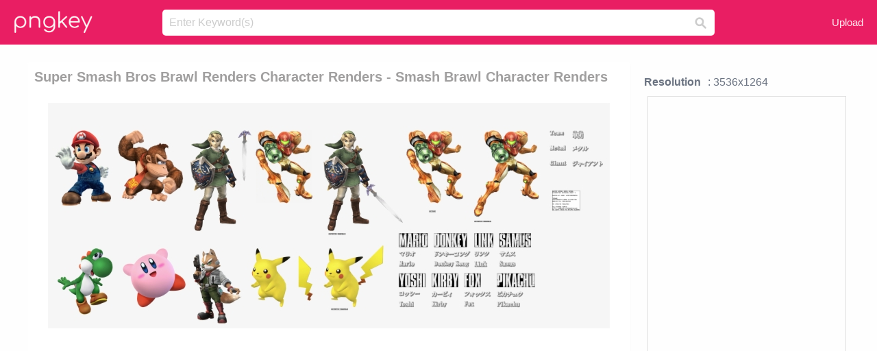

--- FILE ---
content_type: text/html;charset=utf-8
request_url: https://www.pngkey.com/detail/u2y3q8r5e6t4r5t4_super-smash-bros-brawl-renders-character-renders-smash/
body_size: 10614
content:





<!DOCTYPE html>
<html lang="en"   class=" js draganddrop rgba hsla multiplebgs backgroundsize borderimage borderradius boxshadow textshadow opacity cssanimations cssgradients csstransforms csstransforms3d csstransitions video audio"><!--<![endif]--><head><meta http-equiv="Content-Type" content="text/html; charset=UTF-8">

 
     
<meta http-equiv="X-UA-Compatible" content="IE=edge,chrome=1">
  
 

    <meta name="viewport" content="width=device-width, initial-scale=1.0, minimum-scale=1.0">
    <title>Super Smash Bros Brawl Renders Character Renders - Smash Brawl Character Renders - Free Transparent PNG Download - PNGkey</title>
	<meta name="description" content="Download Super Smash Bros Brawl Renders Character Renders - Smash Brawl Character Renders PNG image for free. Search more high quality free transparent png images on PNGkey.com and share it with your friends.">
    <meta name="keywords" content="Super Smash Bros Brawl Renders Character Renders - Smash Brawl Character Renders, png, png download, free png, transparent png">

  
     <link href="/css/application-0377944e0b43c91bd12da81e0c84e18a.css?v=1.1" media="screen" rel="stylesheet" type="text/css">

 
 <link rel="canonical" href="https://www.pngkey.com/detail/u2y3q8r5e6t4r5t4_super-smash-bros-brawl-renders-character-renders-smash/" />

      <style type="text/css"> 

.pdt-app-img-link {
    display: none;
    width: 130px;
    height: 130px;
    position: absolute;
    left: 0;
    top: 0;
    right: 0;
    bottom: 0;
    background: url(/images/buy_img_link.png) no-repeat;
    margin: auto;
}

 
 

.pdt-app-box:hover .pdt-app-img-link{display:inline-block;opacity:.8}.pdt-app-box:hover .pdt-app-img-link:hover{opacity:1}
</style>

 
  <script async src="//pagead2.googlesyndication.com/pagead/js/adsbygoogle.js"></script>

<meta property="og:type" content="website" />
<meta property="og:url" content="https://www.pngkey.com/detail/u2y3q8r5e6t4r5t4_super-smash-bros-brawl-renders-character-renders-smash/" />
<meta property="og:title" content="Super Smash Bros Brawl Renders Character Renders - Smash Brawl Character Renders - Free Transparent PNG Download - PNGkey" />
<meta property="og:description" content="Download Super Smash Bros Brawl Renders Character Renders - Smash Brawl Character Renders PNG image for free. Search more high quality free transparent png images on PNGkey.com and share it with your friends." />
<meta property="og:image" content="https://www.pngkey.com/png/detail/963-9631965_super-smash-bros-brawl-renders-character-renders-smash.png">
<meta property="og:site_name" content="PNGkey.com" />
<meta property="fb:app_id" content="2057655107606225" />
<meta property="twitter:account_id" content="222802481" />
<meta name="twitter:site" content="@pngkeycom">

<script language="javascript">
	function  right() {
	}
</script>
	
	

</head>

<body class=" fullwidth flex redesign-layout resources-show" data-tab-active="false">




    <div id="fb-root" class=" fb_reset"><div style="position: absolute; top: -10000px; height: 0px; width: 0px;"><div>
	
 
	
	</div></div><div style="position: absolute; top: -10000px; height: 0px; width: 0px;"><div></div></div></div>








 <script language="javascript">
 function search(thisfrm){
 	var k = thisfrm.k.value;
	if (k == "") {
		return false;
	}
	k = k.toLowerCase().replace(/ /g, "-");
	
	window.location = "https://www.pngkey.com/pngs/"+k+"/";
	return false;
}
</script>

    <header class="site-header centered-search">
<div class="max-inner is-logged-out">
    <figure class="site-logo">
      <a href="https://www.pngkey.com"><img  src="/images/logo.png" style="margin:10px 0 10px;width:115px;height:45px"></a>
    </figure>
    <nav class="logged-out-nav">
        <ul class="header-menu">

          <li>
            <a href="https://www.pngkey.com/upfile/" class="login-link"  >Upload</a>
          </li>
        </ul>


    </nav><!-- .logged-in-nav/.logged-out-nav -->
        <form accept-charset="UTF-8" action="/search.html" class="search-form" name="keyForm" id="search-form" method="get" onsubmit="return search(document.keyForm);">
		
		<div style="margin:0;padding:0;display:inline">
		
 
    <div class="inputs-wrapper">
        <input class="search-term" id="search-term" name="k" placeholder="Enter Keyword(s)" type="text" value="">

      <input class="search-submit" name="s" type="submit" value="s">
    </div>

</form>
  </div><!-- .max-inner -->

</header>




    <div id="body">
      <div class="content">

        

          
 

 

<section id="resource-main" class="info-section resource-main-info" style="padding: 25px 0 0!important">








   <div class="resource-card">




    <div class="resource-media">
      <div class="resource-preview item is-premium-resource pdt-app-box">



 
    <h1 class="resource-name" style="font-size: 20px!important;color:#a09f9f;">Super Smash Bros Brawl Renders Character Renders - Smash Brawl Character Renders</h1>

 


	
	<a href="https://www.pngkey.com/maxpic/u2y3q8r5e6t4r5t4/" target="_blank" title="Super Smash Bros Brawl Renders Character Renders - Smash Brawl Character Renders, transparent png ">
    <img style="    max-height: 1000px;width:auto;" id="mouse" alt="Super Smash Bros Brawl Renders Character Renders - Smash Brawl Character Renders, transparent png #9631965"  title="Super Smash Bros Brawl Renders Character Renders - Smash Brawl Character Renders, transparent png " onmousedown="right()"  src="https://www.pngkey.com/png/detail/963-9631965_super-smash-bros-brawl-renders-character-renders-smash.png"   > 





			 
    <span class="pdt-app-img-link" style="margin-top:450px!important"></span>
	</a>
 

 		<div class="user-actions" style="margin-bottom:10px;">
 
			<div class="addthis_inline_share_toolbox"></div>
			<div class="shareblock-horiz">  </div>
 
		</div>

 				<div  style="margin:5px 0 5px 0;">
		
<ins class="adsbygoogle"
     style="display:block"
     data-ad-client="ca-pub-3342428265858452"
     data-ad-slot="3698520092"
     data-ad-format="auto"
     data-full-width-responsive="true"></ins>
<script>
(adsbygoogle = window.adsbygoogle || []).push({});
</script>	
		
		</div>


 
</div>




	 <div class=" ps-container" style="height: auto;" >
 
 
			
			<span>
			If you find any inappropriate image content on PNGKey.com, please <a href="https://www.pngkey.com/tocontact/">contact us</a> and we will take appropriate action.

			</span>
			
 			
 			
 



		 



						<div class="pdt-link-box clearfix">
			
			<h2 class="pdt-link-title">You're welcome to embed this image in your website/blog!</h2>
			
			<div class="pdt-link-div clearfix">
				<p class="pdt-link-name">Text link to this page:</p>
				<p class="pdt-link-url">
					<textarea type="text" onclick="javascript:this.select();" style="width:100%" class="pdt-link-input">&lt;a href="https://www.pngkey.com/detail/u2y3q8r5e6t4r5t4_super-smash-bros-brawl-renders-character-renders-smash/" target="_blank"&gt;Super Smash Bros Brawl Renders Character Renders - Smash Brawl Character Renders @pngkey.com&lt;/a&gt;</textarea>
				</p>
			</div>
 
			<div class="pdt-link-div clearfix">
				<p class="pdt-link-name">Medium size image for your website/blog:</p>
				<p class="pdt-link-url">
					<textarea type="text" onclick="javascript:this.select();"   style="width:100%" class="pdt-link-input">&lt;img src="https://www.pngkey.com/png/detail/963-9631965_super-smash-bros-brawl-renders-character-renders-smash.png" alt="Super Smash Bros Brawl Renders Character Renders - Smash Brawl Character Renders@pngkey.com"&gt;</textarea>
				</p>
			</div>

	</div>

	 <div style="margin:5px auto;">
 		  <a href="https://www.pngkey.com/download/u2y3q8r5e6t4r5t4_super-smash-bros-brawl-renders-character-renders-smash/"  class="download-resource-link ez-btn ez-btn--primary"   id="download-button"  rel="nofollow" style="       background: #f0f0f0;  color: #a7a7a7;">
			Download Transparent PNG 
 		  </a>

<a href="https://www.pngkey.com/todmca/" rel="nofollow" style="color:#000;font-weight:700;">Copyright complaint</a>
</div>


</div>










    </div>




    <!-- start: resource-info -->
    <div class="resource-info">
 

        <div class="secondary-section-info">
      
<style>
.pdt-app-ulbox ul li span {
    font-weight: 700;
    margin-right: 10px;

}
.pdt-app-ulbox ul li{
	text-align:left;
	line-height:30px;
}
.pdt-app-fr-msg2 p {
    float: left;
    margin-right: 40px;
}
.pdt-app-fr-msg2 p img {
    width: 16px;
    height: 16px;
    position: relative;
    top: 3px;
}
</style>

   

 

      <div class="resource-cta">

 


<div align="center" id="vecteezy_300x250_Show_Right" class="bsap non-popup-adunit adunit" style="margin-top:15px;"  >







		<div class="pdt-app-ulbox clearfix">
			<ul>
			<li>

			</li>
			<li><span>Resolution</span>: 3536x1264</li>
			<li>
			                                                <div style="margin:5px; 0 5px;">

<ins class="adsbygoogle"
     style="display:block"
     data-ad-client="ca-pub-3342428265858452"
     data-ad-slot="3698520092"
     data-ad-format="auto"
     data-full-width-responsive="true"></ins>
<script>
(adsbygoogle = window.adsbygoogle || []).push({});
</script>

                        </div>

			</li>
			<li><span>Name:</span>Super Smash Bros Brawl Renders Character Renders - Smash Brawl Character Renders</li>
			<li><span>License:</span>Personal Use</li>
			<li><span>File Format:</span>PNG</li>
			<li><span>PNG Size:</span>1108 KB</li>
			</ul>
		</div>

		<div class="pdt-app-fr-msg2 clearfix" style="padding:30px 0 15px; border-bottom:1px solid #f1f1f1;">
		<p>
			<img src="/images/icon-see.png"> <span>Views:</span> <span>30</span>
		</p>
		<p>
			<img src="/images/icon-pctdown.png"> <span>Downloads:</span> <span>4</span>
		</p>
		</div>


 

      </div>
 

</div>


 

  </div>



 
    </div>
 
 






  </div>
  <!-- end: resource-card -->





</section>

 

  <script>
    var resourceType = 'premium';
  </script>

<section id="related-resources" class="info-section resource-related">

		

  <h2>This Image Appears in Searches For</h2>
    <link href="/css/tags_carousel-ed39a8717895ff3fa810e4b0948c1633.css" media="screen" rel="stylesheet" type="text/css">


  <div class="outer-tags-wrap ready">
    <div class="rs-carousel rs-carousel-horizontal rs-carousel-transition">
      <div class="rs-carousel-mask">
	  
	  <ul class="tags-wrap rs-carousel-runner" style="transform: translate3d(0px, 0px, 0px); width: 3807px;">
 		
            <li class="tag rs-carousel-item">
              <a href="/pngs/super-smash-bros/" class="tag-link" title="super smash bros ">
              <span>
                super smash bros 
              </span>
</a>            </li>
		
            <li class="tag rs-carousel-item">
              <a href="/pngs/smash-bros/" class="tag-link" title="smash bros ">
              <span>
                smash bros 
              </span>
</a>            </li>
		
            <li class="tag rs-carousel-item">
              <a href="/pngs/smash-bros-logo/" class="tag-link" title="smash bros logo ">
              <span>
                smash bros logo 
              </span>
</a>            </li>
		
            <li class="tag rs-carousel-item">
              <a href="/pngs/super-mario-bros/" class="tag-link" title="super mario bros ">
              <span>
                super mario bros 
              </span>
</a>            </li>
		
            <li class="tag rs-carousel-item">
              <a href="/pngs/character/" class="tag-link" title="character ">
              <span>
                character 
              </span>
</a>            </li>
		
            <li class="tag rs-carousel-item">
              <a href="/pngs/smash/" class="tag-link" title="smash ">
              <span>
                smash 
              </span>
</a>            </li>
		


      </ul></div>

 
	
	
	</div>
  </div>

 
 
		

    <h2>You may also like</h2>

 
    <ul class="ez-resource-grid  vecteezy-grid  grid2ul effect-1-ul"  id="grid2ul" rel="search-results" data-numrows="16">
  



	 



 

				<li>
				<div style="background-color: #fff;" class="loadimmg"  id="pubu1">
				<a title="Super Smash Bros Brawl Renders Character Renders - Smash Brawl Character Renders #9631965"   href="https://www.pngkey.com/detail/u2y3q8r5e6t4r5t4_super-smash-bros-brawl-renders-character-renders-smash/" ><img id="listimg1" src="/images/bg3.png" alt="Super Smash Bros Brawl Renders Character Renders - Smash Brawl Character Renders #9631965"  
				title="Super Smash Bros Brawl Renders Character Renders - Smash Brawl Character Renders #9631965"
				data-height="91" data-src="https://smallimg.pngkey.com/png/small/963-9631965_super-smash-bros-brawl-renders-character-renders-smash.png"></a>
			 

<div class="img-detail">
			<h3 class="img-detail-title">
			 <a style="color:#a29e9f!important" href="https://www.pngkey.com/detail/u2y3q8r5e6t4r5t4_super-smash-bros-brawl-renders-character-renders-smash/"> Super Smash Bros Brawl Renders Character Renders - Smash Brawl Character Renders</a> </h3>
			<div class="pic-info clearfix"> 
			<p class="info-title fl">3536*1264</p>
			<div class="download-info fr">
				<p class="fl download-info-p">
					<img src="/images/icon-see.png" style="width:16px; height: 16px;float:left">
					<span>2</span>
				</p>
				<p class="fl download-info-p">
					<img src="/images/icon-pctdown.png" style="width:16px; height: 16px;float:left">
					<span>1</span>
				</p>
			</div>
			</div>
		</div>

</div>
				</li>

 

 

				<li>
				<div style="background-color: #fff;" class="loadimmg"  id="pubu2">
				<a title="Super Smash Bros Brawl Renders Character Renders Png - Game Smash Bros Render #3735528"   href="https://www.pngkey.com/detail/u2e6e6a9y3q8y3t4_super-smash-bros-brawl-renders-character-renders-png/" ><img id="listimg2" src="/images/bg3.png" alt="Super Smash Bros Brawl Renders Character Renders Png - Game Smash Bros Render #3735528"  
				title="Super Smash Bros Brawl Renders Character Renders Png - Game Smash Bros Render #3735528"
				data-height="146" data-src="https://smallimg.pngkey.com/png/small/373-3735528_super-smash-bros-brawl-renders-character-renders-png.png"></a>
			 

<div class="img-detail">
			<h3 class="img-detail-title">
			 <a style="color:#a29e9f!important" href="https://www.pngkey.com/detail/u2e6e6a9y3q8y3t4_super-smash-bros-brawl-renders-character-renders-png/"> Super Smash Bros Brawl Renders Character Renders Png - Game Smash Bros Render</a> </h3>
			<div class="pic-info clearfix"> 
			<p class="info-title fl">2544*1440</p>
			<div class="download-info fr">
				<p class="fl download-info-p">
					<img src="/images/icon-see.png" style="width:16px; height: 16px;float:left">
					<span>6</span>
				</p>
				<p class="fl download-info-p">
					<img src="/images/icon-pctdown.png" style="width:16px; height: 16px;float:left">
					<span>1</span>
				</p>
			</div>
			</div>
		</div>

</div>
				</li>

 

 

				<li>
				<div style="background-color: #fff;" class="loadimmg"  id="pubu3">
				<a title="Kryptodile On Twitter - Super Smash Bros Ultimate Yoshi Render #6162815"   href="https://www.pngkey.com/detail/u2r5t4i1r5o0o0e6_kryptodile-on-twitter-super-smash-bros-ultimate-yoshi/" ><img id="listimg3" src="/images/bg3.png" alt="Kryptodile On Twitter - Super Smash Bros Ultimate Yoshi Render #6162815"  
				title="Kryptodile On Twitter - Super Smash Bros Ultimate Yoshi Render #6162815"
				data-height="284" data-src="https://smallimg.pngkey.com/png/small/616-6162815_kryptodile-on-twitter-super-smash-bros-ultimate-yoshi.png"></a>
			 

<div class="img-detail">
			<h3 class="img-detail-title">
			 <a style="color:#a29e9f!important" href="https://www.pngkey.com/detail/u2r5t4i1r5o0o0e6_kryptodile-on-twitter-super-smash-bros-ultimate-yoshi/"> Kryptodile On Twitter - Super Smash Bros Ultimate Yoshi Render</a> </h3>
			<div class="pic-info clearfix"> 
			<p class="info-title fl">1095*1200</p>
			<div class="download-info fr">
				<p class="fl download-info-p">
					<img src="/images/icon-see.png" style="width:16px; height: 16px;float:left">
					<span>3</span>
				</p>
				<p class="fl download-info-p">
					<img src="/images/icon-pctdown.png" style="width:16px; height: 16px;float:left">
					<span>1</span>
				</p>
			</div>
			</div>
		</div>

</div>
				</li>

 

 

				<li>
				<div style="background-color: #fff;" class="loadimmg"  id="pubu4">
				<a title="Ultimatemade Charizard Recolour For Ridley - Super Smash Bros Ultimate Ridley Render #365382"   href="https://www.pngkey.com/detail/u2q8w7q8y3y3y3a9_ultimatemade-charizard-recolour-for-ridley-super-smash-bros/" ><img id="listimg4" src="/images/bg3.png" alt="Ultimatemade Charizard Recolour For Ridley - Super Smash Bros Ultimate Ridley Render #365382"  
				title="Ultimatemade Charizard Recolour For Ridley - Super Smash Bros Ultimate Ridley Render #365382"
				data-height="255" data-src="https://smallimg.pngkey.com/png/small/36-365382_ultimatemade-charizard-recolour-for-ridley-super-smash-bros.png"></a>
			 

<div class="img-detail">
			<h3 class="img-detail-title">
			 <a style="color:#a29e9f!important" href="https://www.pngkey.com/detail/u2q8w7q8y3y3y3a9_ultimatemade-charizard-recolour-for-ridley-super-smash-bros/"> Ultimatemade Charizard Recolour For Ridley - Super Smash Bros Ultimate Ridley Render</a> </h3>
			<div class="pic-info clearfix"> 
			<p class="info-title fl">1839*1809</p>
			<div class="download-info fr">
				<p class="fl download-info-p">
					<img src="/images/icon-see.png" style="width:16px; height: 16px;float:left">
					<span>6</span>
				</p>
				<p class="fl download-info-p">
					<img src="/images/icon-pctdown.png" style="width:16px; height: 16px;float:left">
					<span>1</span>
				</p>
			</div>
			</div>
		</div>

</div>
				</li>

 

 

				<li>
				<div style="background-color: #fff;" class="loadimmg"  id="pubu5">
				<a title="Click To Edit - Super Smash Bros Ultimate Ryu Render #1482720"   href="https://www.pngkey.com/detail/u2q8o0w7u2i1u2a9_click-to-edit-super-smash-bros-ultimate-ryu/" ><img id="listimg5" src="/images/bg3.png" alt="Click To Edit - Super Smash Bros Ultimate Ryu Render #1482720"  
				title="Click To Edit - Super Smash Bros Ultimate Ryu Render #1482720"
				data-height="247" data-src="https://smallimg.pngkey.com/png/small/148-1482720_click-to-edit-super-smash-bros-ultimate-ryu.png"></a>
			 

<div class="img-detail">
			<h3 class="img-detail-title">
			 <a style="color:#a29e9f!important" href="https://www.pngkey.com/detail/u2q8o0w7u2i1u2a9_click-to-edit-super-smash-bros-ultimate-ryu/"> Click To Edit - Super Smash Bros Ultimate Ryu Render</a> </h3>
			<div class="pic-info clearfix"> 
			<p class="info-title fl">545*480</p>
			<div class="download-info fr">
				<p class="fl download-info-p">
					<img src="/images/icon-see.png" style="width:16px; height: 16px;float:left">
					<span>7</span>
				</p>
				<p class="fl download-info-p">
					<img src="/images/icon-pctdown.png" style="width:16px; height: 16px;float:left">
					<span>1</span>
				</p>
			</div>
			</div>
		</div>

</div>
				</li>

 

 

				<li>
				<div style="background-color: #fff;" class="loadimmg"  id="pubu6">
				<a title="Report Abuse - Super Smash Bros Ultimate Peach Render #5445880"   href="https://www.pngkey.com/detail/u2r5w7q8q8w7y3e6_report-abuse-super-smash-bros-ultimate-peach-render/" ><img id="listimg6" src="/images/bg3.png" alt="Report Abuse - Super Smash Bros Ultimate Peach Render #5445880"  
				title="Report Abuse - Super Smash Bros Ultimate Peach Render #5445880"
				data-height="304" data-src="https://smallimg.pngkey.com/png/small/544-5445880_report-abuse-super-smash-bros-ultimate-peach-render.png"></a>
			 

<div class="img-detail">
			<h3 class="img-detail-title">
			 <a style="color:#a29e9f!important" href="https://www.pngkey.com/detail/u2r5w7q8q8w7y3e6_report-abuse-super-smash-bros-ultimate-peach-render/"> Report Abuse - Super Smash Bros Ultimate Peach Render</a> </h3>
			<div class="pic-info clearfix"> 
			<p class="info-title fl">1024*1241</p>
			<div class="download-info fr">
				<p class="fl download-info-p">
					<img src="/images/icon-see.png" style="width:16px; height: 16px;float:left">
					<span>6</span>
				</p>
				<p class="fl download-info-p">
					<img src="/images/icon-pctdown.png" style="width:16px; height: 16px;float:left">
					<span>1</span>
				</p>
			</div>
			</div>
		</div>

</div>
				</li>

 

 

				<li>
				<div style="background-color: #fff;" class="loadimmg"  id="pubu7">
				<a title="Evoluciones Finales Evoluciones Finales De Litten Popplio - Super Smash Bros Ultimate Incineroar Render #7760103"   href="https://www.pngkey.com/detail/u2t4r5q8t4w7a9q8_evoluciones-finales-evoluciones-finales-de-litten-popplio-super/" ><img id="listimg7" src="/images/bg3.png" alt="Evoluciones Finales Evoluciones Finales De Litten Popplio - Super Smash Bros Ultimate Incineroar Render #7760103"  
				title="Evoluciones Finales Evoluciones Finales De Litten Popplio - Super Smash Bros Ultimate Incineroar Render #7760103"
				data-height="222" data-src="https://smallimg.pngkey.com/png/small/776-7760103_evoluciones-finales-evoluciones-finales-de-litten-popplio-super.png"></a>
			 

<div class="img-detail">
			<h3 class="img-detail-title">
			 <a style="color:#a29e9f!important" href="https://www.pngkey.com/detail/u2t4r5q8t4w7a9q8_evoluciones-finales-evoluciones-finales-de-litten-popplio-super/"> Evoluciones Finales Evoluciones Finales De Litten Popplio - Super Smash Bros Ultimate Incineroar Render</a> </h3>
			<div class="pic-info clearfix"> 
			<p class="info-title fl">966*827</p>
			<div class="download-info fr">
				<p class="fl download-info-p">
					<img src="/images/icon-see.png" style="width:16px; height: 16px;float:left">
					<span>4</span>
				</p>
				<p class="fl download-info-p">
					<img src="/images/icon-pctdown.png" style="width:16px; height: 16px;float:left">
					<span>1</span>
				</p>
			</div>
			</div>
		</div>

</div>
				</li>

 

 

				<li>
				<div style="background-color: #fff;" class="loadimmg"  id="pubu8">
				<a title="Can Anyone Find A 3d Render Of Medusa From Kid Icarus - Medusa Super Smash Brawl #439023"   href="https://www.pngkey.com/detail/u2q8w7y3u2r5o0w7_can-anyone-find-a-3d-render-of-medusa/" ><img id="listimg8" src="/images/bg3.png" alt="Can Anyone Find A 3d Render Of Medusa From Kid Icarus - Medusa Super Smash Brawl #439023"  
				title="Can Anyone Find A 3d Render Of Medusa From Kid Icarus - Medusa Super Smash Brawl #439023"
				data-height="407" data-src="https://smallimg.pngkey.com/png/small/43-439023_can-anyone-find-a-3d-render-of-medusa.png"></a>
			 

<div class="img-detail">
			<h3 class="img-detail-title">
			 <a style="color:#a29e9f!important" href="https://www.pngkey.com/detail/u2q8w7y3u2r5o0w7_can-anyone-find-a-3d-render-of-medusa/"> Can Anyone Find A 3d Render Of Medusa From Kid Icarus - Medusa Super Smash Brawl</a> </h3>
			<div class="pic-info clearfix"> 
			<p class="info-title fl">462*724</p>
			<div class="download-info fr">
				<p class="fl download-info-p">
					<img src="/images/icon-see.png" style="width:16px; height: 16px;float:left">
					<span>9</span>
				</p>
				<p class="fl download-info-p">
					<img src="/images/icon-pctdown.png" style="width:16px; height: 16px;float:left">
					<span>1</span>
				</p>
			</div>
			</div>
		</div>

</div>
				</li>

 

 

				<li>
				<div style="background-color: #fff;" class="loadimmg"  id="pubu9">
				<a title="Ultimate Alternative Costumes/skins Character Renders - Super Smash Bros Ultimate Alternate Costumes #255915"   href="https://www.pngkey.com/detail/u2q8q8e6o0q8t4y3_ultimate-alternative-costumes-skins-character-renders-super-smash/" ><img id="listimg9" src="/images/bg3.png" alt="Ultimate Alternative Costumes/skins Character Renders - Super Smash Bros Ultimate Alternate Costumes #255915"  
				title="Ultimate Alternative Costumes/skins Character Renders - Super Smash Bros Ultimate Alternate Costumes #255915"
				data-height="252" data-src="https://smallimg.pngkey.com/png/small/25-255915_ultimate-alternative-costumes-skins-character-renders-super-smash.png"></a>
			 

<div class="img-detail">
			<h3 class="img-detail-title">
			 <a style="color:#a29e9f!important" href="https://www.pngkey.com/detail/u2q8q8e6o0q8t4y3_ultimate-alternative-costumes-skins-character-renders-super-smash/"> Ultimate Alternative Costumes/skins Character Renders - Super Smash Bros Ultimate Alternate Costumes</a> </h3>
			<div class="pic-info clearfix"> 
			<p class="info-title fl">540*540</p>
			<div class="download-info fr">
				<p class="fl download-info-p">
					<img src="/images/icon-see.png" style="width:16px; height: 16px;float:left">
					<span>3</span>
				</p>
				<p class="fl download-info-p">
					<img src="/images/icon-pctdown.png" style="width:16px; height: 16px;float:left">
					<span>1</span>
				</p>
			</div>
			</div>
		</div>

</div>
				</li>

 

 

				<li>
				<div style="background-color: #fff;" class="loadimmg"  id="pubu10">
				<a title="Ultimate Alternative Costumes/skins Character Renders - Super Smash Bros Ultimate Alternate Costumes #265104"   href="https://www.pngkey.com/detail/u2q8q8r5t4t4w7q8_ultimate-alternative-costumes-skins-character-renders-super-smash/" ><img id="listimg10" src="/images/bg3.png" alt="Ultimate Alternative Costumes/skins Character Renders - Super Smash Bros Ultimate Alternate Costumes #265104"  
				title="Ultimate Alternative Costumes/skins Character Renders - Super Smash Bros Ultimate Alternate Costumes #265104"
				data-height="285" data-src="https://smallimg.pngkey.com/png/small/26-265104_ultimate-alternative-costumes-skins-character-renders-super-smash.png"></a>
			 

<div class="img-detail">
			<h3 class="img-detail-title">
			 <a style="color:#a29e9f!important" href="https://www.pngkey.com/detail/u2q8q8r5t4t4w7q8_ultimate-alternative-costumes-skins-character-renders-super-smash/"> Ultimate Alternative Costumes/skins Character Renders - Super Smash Bros Ultimate Alternate Costumes</a> </h3>
			<div class="pic-info clearfix"> 
			<p class="info-title fl">540*540</p>
			<div class="download-info fr">
				<p class="fl download-info-p">
					<img src="/images/icon-see.png" style="width:16px; height: 16px;float:left">
					<span>3</span>
				</p>
				<p class="fl download-info-p">
					<img src="/images/icon-pctdown.png" style="width:16px; height: 16px;float:left">
					<span>1</span>
				</p>
			</div>
			</div>
		</div>

</div>
				</li>

 

 

				<li>
				<div style="background-color: #fff;" class="loadimmg"  id="pubu11">
				<a title="Ultimate Alternative Costumes/skins Character Renders - Super Smash Bros Ultimate Alternate Costumes #278260"   href="https://www.pngkey.com/detail/u2q8q8t4r5y3r5i1_ultimate-alternative-costumes-skins-character-renders-super-smash/" ><img id="listimg11" src="/images/bg3.png" alt="Ultimate Alternative Costumes/skins Character Renders - Super Smash Bros Ultimate Alternate Costumes #278260"  
				title="Ultimate Alternative Costumes/skins Character Renders - Super Smash Bros Ultimate Alternate Costumes #278260"
				data-height="291" data-src="https://smallimg.pngkey.com/png/small/27-278260_ultimate-alternative-costumes-skins-character-renders-super-smash.png"></a>
			 

<div class="img-detail">
			<h3 class="img-detail-title">
			 <a style="color:#a29e9f!important" href="https://www.pngkey.com/detail/u2q8q8t4r5y3r5i1_ultimate-alternative-costumes-skins-character-renders-super-smash/"> Ultimate Alternative Costumes/skins Character Renders - Super Smash Bros Ultimate Alternate Costumes</a> </h3>
			<div class="pic-info clearfix"> 
			<p class="info-title fl">540*540</p>
			<div class="download-info fr">
				<p class="fl download-info-p">
					<img src="/images/icon-see.png" style="width:16px; height: 16px;float:left">
					<span>14</span>
				</p>
				<p class="fl download-info-p">
					<img src="/images/icon-pctdown.png" style="width:16px; height: 16px;float:left">
					<span>4</span>
				</p>
			</div>
			</div>
		</div>

</div>
				</li>

 

 

				<li>
				<div style="background-color: #fff;" class="loadimmg"  id="pubu12">
				<a title="Zero Suit Samus [credit Planet Renders] Photo - Samus Aran Smash Bros #8652857"   href="https://www.pngkey.com/detail/u2t4u2u2w7w7w7w7_zero-suit-samus-credit-planet-renders-photo-samus/" ><img id="listimg12" src="/images/bg3.png" alt="Zero Suit Samus [credit Planet Renders] Photo - Samus Aran Smash Bros #8652857"  
				title="Zero Suit Samus [credit Planet Renders] Photo - Samus Aran Smash Bros #8652857"
				data-height="703" data-src="https://smallimg.pngkey.com/png/small/865-8652857_zero-suit-samus-credit-planet-renders-photo-samus.png"></a>
			 

<div class="img-detail">
			<h3 class="img-detail-title">
			 <a style="color:#a29e9f!important" href="https://www.pngkey.com/detail/u2t4u2u2w7w7w7w7_zero-suit-samus-credit-planet-renders-photo-samus/"> Zero Suit Samus [credit Planet Renders] Photo - Samus Aran Smash Bros</a> </h3>
			<div class="pic-info clearfix"> 
			<p class="info-title fl">370*1000</p>
			<div class="download-info fr">
				<p class="fl download-info-p">
					<img src="/images/icon-see.png" style="width:16px; height: 16px;float:left">
					<span>2</span>
				</p>
				<p class="fl download-info-p">
					<img src="/images/icon-pctdown.png" style="width:16px; height: 16px;float:left">
					<span>1</span>
				</p>
			</div>
			</div>
		</div>

</div>
				</li>

 

 

				<li>
				<div style="background-color: #fff;" class="loadimmg"  id="pubu13">
				<a title="Bayonetta 2 Super Smash Bros - Bayonetta Render #3452772"   href="https://www.pngkey.com/detail/u2e6q8e6e6r5e6y3_bayonetta-2-super-smash-bros-bayonetta-render/" ><img id="listimg13" src="/images/bg3.png" alt="Bayonetta 2 Super Smash Bros - Bayonetta Render #3452772"  
				title="Bayonetta 2 Super Smash Bros - Bayonetta Render #3452772"
				data-height="345" data-src="https://smallimg.pngkey.com/png/small/345-3452772_bayonetta-2-super-smash-bros-bayonetta-render.png"></a>
			 

<div class="img-detail">
			<h3 class="img-detail-title">
			 <a style="color:#a29e9f!important" href="https://www.pngkey.com/detail/u2e6q8e6e6r5e6y3_bayonetta-2-super-smash-bros-bayonetta-render/"> Bayonetta 2 Super Smash Bros - Bayonetta Render</a> </h3>
			<div class="pic-info clearfix"> 
			<p class="info-title fl">2077*2751</p>
			<div class="download-info fr">
				<p class="fl download-info-p">
					<img src="/images/icon-see.png" style="width:16px; height: 16px;float:left">
					<span>10</span>
				</p>
				<p class="fl download-info-p">
					<img src="/images/icon-pctdown.png" style="width:16px; height: 16px;float:left">
					<span>2</span>
				</p>
			</div>
			</div>
		</div>

</div>
				</li>

 

 

				<li>
				<div style="background-color: #fff;" class="loadimmg"  id="pubu14">
				<a title="Super Smash Bros - Super Smash Bros Brawl Smash #207534"   href="https://www.pngkey.com/detail/u2q8q8a9y3t4i1a9_super-smash-bros-super-smash-bros-brawl-smash/" ><img id="listimg14" src="/images/bg3.png" alt="Super Smash Bros - Super Smash Bros Brawl Smash #207534"  
				title="Super Smash Bros - Super Smash Bros Brawl Smash #207534"
				data-height="260" data-src="https://smallimg.pngkey.com/png/small/20-207534_super-smash-bros-super-smash-bros-brawl-smash.png"></a>
			 

<div class="img-detail">
			<h3 class="img-detail-title">
			 <a style="color:#a29e9f!important" href="https://www.pngkey.com/detail/u2q8q8a9y3t4i1a9_super-smash-bros-super-smash-bros-brawl-smash/"> Super Smash Bros - Super Smash Bros Brawl Smash</a> </h3>
			<div class="pic-info clearfix"> 
			<p class="info-title fl">600*600</p>
			<div class="download-info fr">
				<p class="fl download-info-p">
					<img src="/images/icon-see.png" style="width:16px; height: 16px;float:left">
					<span>12</span>
				</p>
				<p class="fl download-info-p">
					<img src="/images/icon-pctdown.png" style="width:16px; height: 16px;float:left">
					<span>5</span>
				</p>
			</div>
			</div>
		</div>

</div>
				</li>

 

 

				<li>
				<div style="background-color: #fff;" class="loadimmg"  id="pubu15">
				<a title="Meowth Transparent Super Smash Bro - Super Smash Bros. Brawl #2009034"   href="https://www.pngkey.com/detail/u2w7w7t4o0a9w7a9_meowth-transparent-super-smash-bro-super-smash-bros/" ><img id="listimg15" src="/images/bg3.png" alt="Meowth Transparent Super Smash Bro - Super Smash Bros. Brawl #2009034"  
				title="Meowth Transparent Super Smash Bro - Super Smash Bros. Brawl #2009034"
				data-height="403" data-src="https://smallimg.pngkey.com/png/small/200-2009034_meowth-transparent-super-smash-bro-super-smash-bros.png"></a>
			 

<div class="img-detail">
			<h3 class="img-detail-title">
			 <a style="color:#a29e9f!important" href="https://www.pngkey.com/detail/u2w7w7t4o0a9w7a9_meowth-transparent-super-smash-bro-super-smash-bros/"> Meowth Transparent Super Smash Bro - Super Smash Bros. Brawl</a> </h3>
			<div class="pic-info clearfix"> 
			<p class="info-title fl">750*650</p>
			<div class="download-info fr">
				<p class="fl download-info-p">
					<img src="/images/icon-see.png" style="width:16px; height: 16px;float:left">
					<span>5</span>
				</p>
				<p class="fl download-info-p">
					<img src="/images/icon-pctdown.png" style="width:16px; height: 16px;float:left">
					<span>1</span>
				</p>
			</div>
			</div>
		</div>

</div>
				</li>

 

 

				<li>
				<div style="background-color: #fff;" class="loadimmg"  id="pubu16">
				<a title="Super Smash Bros - Super Smash Bros Character Windows #2601970"   href="https://www.pngkey.com/detail/u2w7y3w7q8e6i1i1_super-smash-bros-super-smash-bros-character-windows/" ><img id="listimg16" src="/images/bg3.png" alt="Super Smash Bros - Super Smash Bros Character Windows #2601970"  
				title="Super Smash Bros - Super Smash Bros Character Windows #2601970"
				data-height="249" data-src="https://smallimg.pngkey.com/png/small/260-2601970_super-smash-bros-super-smash-bros-character-windows.png"></a>
			 

<div class="img-detail">
			<h3 class="img-detail-title">
			 <a style="color:#a29e9f!important" href="https://www.pngkey.com/detail/u2w7y3w7q8e6i1i1_super-smash-bros-super-smash-bros-character-windows/"> Super Smash Bros - Super Smash Bros Character Windows</a> </h3>
			<div class="pic-info clearfix"> 
			<p class="info-title fl">902*885</p>
			<div class="download-info fr">
				<p class="fl download-info-p">
					<img src="/images/icon-see.png" style="width:16px; height: 16px;float:left">
					<span>3</span>
				</p>
				<p class="fl download-info-p">
					<img src="/images/icon-pctdown.png" style="width:16px; height: 16px;float:left">
					<span>1</span>
				</p>
			</div>
			</div>
		</div>

</div>
				</li>

 

 

				<li>
				<div style="background-color: #fff;" class="loadimmg"  id="pubu17">
				<a title="Super Smash Bros - Super Smash Bros. Brawl #5851645"   href="https://www.pngkey.com/detail/u2r5r5q8i1u2e6o0_super-smash-bros-super-smash-bros-brawl/" ><img id="listimg17" src="/images/bg3.png" alt="Super Smash Bros - Super Smash Bros. Brawl #5851645"  
				title="Super Smash Bros - Super Smash Bros. Brawl #5851645"
				data-height="413" data-src="https://smallimg.pngkey.com/png/small/585-5851645_super-smash-bros-super-smash-bros-brawl.png"></a>
			 

<div class="img-detail">
			<h3 class="img-detail-title">
			 <a style="color:#a29e9f!important" href="https://www.pngkey.com/detail/u2r5r5q8i1u2e6o0_super-smash-bros-super-smash-bros-brawl/"> Super Smash Bros - Super Smash Bros. Brawl</a> </h3>
			<div class="pic-info clearfix"> 
			<p class="info-title fl">1000*1000</p>
			<div class="download-info fr">
				<p class="fl download-info-p">
					<img src="/images/icon-see.png" style="width:16px; height: 16px;float:left">
					<span>3</span>
				</p>
				<p class="fl download-info-p">
					<img src="/images/icon-pctdown.png" style="width:16px; height: 16px;float:left">
					<span>1</span>
				</p>
			</div>
			</div>
		</div>

</div>
				</li>

 

 

				<li>
				<div style="background-color: #fff;" class="loadimmg"  id="pubu18">
				<a title="List Of Brawl&#39;s Scrapped Concepts/ Beta Data - Super Smash Bros Brawl Zelda #6141977"   href="https://www.pngkey.com/detail/u2r5t4u2t4w7w7o0_list-of-brawls-scrapped-concepts-beta-data-super/" ><img id="listimg18" src="/images/bg3.png" alt="List Of Brawl&#39;s Scrapped Concepts/ Beta Data - Super Smash Bros Brawl Zelda #6141977"  
				title="List Of Brawl&#39;s Scrapped Concepts/ Beta Data - Super Smash Bros Brawl Zelda #6141977"
				data-height="373" data-src="https://smallimg.pngkey.com/png/small/614-6141977_list-of-brawls-scrapped-concepts-beta-data-super.png"></a>
			 

<div class="img-detail">
			<h3 class="img-detail-title">
			 <a style="color:#a29e9f!important" href="https://www.pngkey.com/detail/u2r5t4u2t4w7w7o0_list-of-brawls-scrapped-concepts-beta-data-super/"> List Of Brawl&#39;s Scrapped Concepts/ Beta Data - Super Smash Bros Brawl Zelda</a> </h3>
			<div class="pic-info clearfix"> 
			<p class="info-title fl">640*480</p>
			<div class="download-info fr">
				<p class="fl download-info-p">
					<img src="/images/icon-see.png" style="width:16px; height: 16px;float:left">
					<span>3</span>
				</p>
				<p class="fl download-info-p">
					<img src="/images/icon-pctdown.png" style="width:16px; height: 16px;float:left">
					<span>1</span>
				</p>
			</div>
			</div>
		</div>

</div>
				</li>

 

 

				<li>
				<div style="background-color: #fff;" class="loadimmg"  id="pubu19">
				<a title="Super Saiyan Hair When He Gets Smash Ball, Expressions, - Super Smash Bros. Brawl #354661"   href="https://www.pngkey.com/detail/u2q8w7a9i1u2q8w7_super-saiyan-hair-when-he-gets-smash-ball/" ><img id="listimg19" src="/images/bg3.png" alt="Super Saiyan Hair When He Gets Smash Ball, Expressions, - Super Smash Bros. Brawl #354661"  
				title="Super Saiyan Hair When He Gets Smash Ball, Expressions, - Super Smash Bros. Brawl #354661"
				data-height="397" data-src="https://smallimg.pngkey.com/png/small/35-354661_super-saiyan-hair-when-he-gets-smash-ball.png"></a>
			 

<div class="img-detail">
			<h3 class="img-detail-title">
			 <a style="color:#a29e9f!important" href="https://www.pngkey.com/detail/u2q8w7a9i1u2q8w7_super-saiyan-hair-when-he-gets-smash-ball/"> Super Saiyan Hair When He Gets Smash Ball, Expressions, - Super Smash Bros. Brawl</a> </h3>
			<div class="pic-info clearfix"> 
			<p class="info-title fl">500*530</p>
			<div class="download-info fr">
				<p class="fl download-info-p">
					<img src="/images/icon-see.png" style="width:16px; height: 16px;float:left">
					<span>6</span>
				</p>
				<p class="fl download-info-p">
					<img src="/images/icon-pctdown.png" style="width:16px; height: 16px;float:left">
					<span>1</span>
				</p>
			</div>
			</div>
		</div>

</div>
				</li>

 

 

				<li>
				<div style="background-color: #fff;" class="loadimmg"  id="pubu20">
				<a title="Pit Makes His 2nd Appearance In The Next Super Smash - Amiibo Super Smash Bros. Character - Pit Nintendo Wii #1557614"   href="https://www.pngkey.com/detail/u2q8o0u2t4r5i1r5_pit-makes-his-2nd-appearance-in-the-next/" ><img id="listimg20" src="/images/bg3.png" alt="Pit Makes His 2nd Appearance In The Next Super Smash - Amiibo Super Smash Bros. Character - Pit Nintendo Wii #1557614"  
				title="Pit Makes His 2nd Appearance In The Next Super Smash - Amiibo Super Smash Bros. Character - Pit Nintendo Wii #1557614"
				data-height="321" data-src="https://smallimg.pngkey.com/png/small/155-1557614_pit-makes-his-2nd-appearance-in-the-next.png"></a>
			 

<div class="img-detail">
			<h3 class="img-detail-title">
			 <a style="color:#a29e9f!important" href="https://www.pngkey.com/detail/u2q8o0u2t4r5i1r5_pit-makes-his-2nd-appearance-in-the-next/"> Pit Makes His 2nd Appearance In The Next Super Smash - Amiibo Super Smash Bros. Character - Pit Nintendo Wii</a> </h3>
			<div class="pic-info clearfix"> 
			<p class="info-title fl">456*500</p>
			<div class="download-info fr">
				<p class="fl download-info-p">
					<img src="/images/icon-see.png" style="width:16px; height: 16px;float:left">
					<span>4</span>
				</p>
				<p class="fl download-info-p">
					<img src="/images/icon-pctdown.png" style="width:16px; height: 16px;float:left">
					<span>1</span>
				</p>
			</div>
			</div>
		</div>

</div>
				</li>

 

 

				<li>
				<div style="background-color: #fff;" class="loadimmg"  id="pubu21">
				<a title="Smashified Style Bomberman Render Of 1 4 By Nibroc - Bomberman Smash Bros Render #2470237"   href="https://www.pngkey.com/detail/u2w7t4r5i1u2y3e6_smashified-style-bomberman-render-of-1-4-by/" ><img id="listimg21" src="/images/bg3.png" alt="Smashified Style Bomberman Render Of 1 4 By Nibroc - Bomberman Smash Bros Render #2470237"  
				title="Smashified Style Bomberman Render Of 1 4 By Nibroc - Bomberman Smash Bros Render #2470237"
				data-height="310" data-src="https://smallimg.pngkey.com/png/small/247-2470237_smashified-style-bomberman-render-of-1-4-by.png"></a>
			 

<div class="img-detail">
			<h3 class="img-detail-title">
			 <a style="color:#a29e9f!important" href="https://www.pngkey.com/detail/u2w7t4r5i1u2y3e6_smashified-style-bomberman-render-of-1-4-by/"> Smashified Style Bomberman Render Of 1 4 By Nibroc - Bomberman Smash Bros Render</a> </h3>
			<div class="pic-info clearfix"> 
			<p class="info-title fl">894*894</p>
			<div class="download-info fr">
				<p class="fl download-info-p">
					<img src="/images/icon-see.png" style="width:16px; height: 16px;float:left">
					<span>6</span>
				</p>
				<p class="fl download-info-p">
					<img src="/images/icon-pctdown.png" style="width:16px; height: 16px;float:left">
					<span>1</span>
				</p>
			</div>
			</div>
		</div>

</div>
				</li>

 

 

				<li>
				<div style="background-color: #fff;" class="loadimmg"  id="pubu22">
				<a title="Uploaded On Oct 2, - Super Smash Bros Brawl #6414163"   href="https://www.pngkey.com/detail/u2r5u2q8r5w7o0i1_uploaded-on-oct-2-super-smash-bros-brawl/" ><img id="listimg22" src="/images/bg3.png" alt="Uploaded On Oct 2, - Super Smash Bros Brawl #6414163"  
				title="Uploaded On Oct 2, - Super Smash Bros Brawl #6414163"
				data-height="334" data-src="https://smallimg.pngkey.com/png/small/641-6414163_uploaded-on-oct-2-super-smash-bros-brawl.png"></a>
			 

<div class="img-detail">
			<h3 class="img-detail-title">
			 <a style="color:#a29e9f!important" href="https://www.pngkey.com/detail/u2r5u2q8r5w7o0i1_uploaded-on-oct-2-super-smash-bros-brawl/"> Uploaded On Oct 2, - Super Smash Bros Brawl</a> </h3>
			<div class="pic-info clearfix"> 
			<p class="info-title fl">850*1100</p>
			<div class="download-info fr">
				<p class="fl download-info-p">
					<img src="/images/icon-see.png" style="width:16px; height: 16px;float:left">
					<span>4</span>
				</p>
				<p class="fl download-info-p">
					<img src="/images/icon-pctdown.png" style="width:16px; height: 16px;float:left">
					<span>1</span>
				</p>
			</div>
			</div>
		</div>

</div>
				</li>

 

 

				<li>
				<div style="background-color: #fff;" class="loadimmg"  id="pubu23">
				<a title="Mario Smash 4 Png - Super Smash Bros Brawl Mario Png #1458039"   href="https://www.pngkey.com/detail/u2q8o0q8e6a9e6t4_mario-smash-4-png-super-smash-bros-brawl/" ><img id="listimg23" src="/images/bg3.png" alt="Mario Smash 4 Png - Super Smash Bros Brawl Mario Png #1458039"  
				title="Mario Smash 4 Png - Super Smash Bros Brawl Mario Png #1458039"
				data-height="348" data-src="https://smallimg.pngkey.com/png/small/145-1458039_mario-smash-4-png-super-smash-bros-brawl.png"></a>
			 

<div class="img-detail">
			<h3 class="img-detail-title">
			 <a style="color:#a29e9f!important" href="https://www.pngkey.com/detail/u2q8o0q8e6a9e6t4_mario-smash-4-png-super-smash-bros-brawl/"> Mario Smash 4 Png - Super Smash Bros Brawl Mario Png</a> </h3>
			<div class="pic-info clearfix"> 
			<p class="info-title fl">485*485</p>
			<div class="download-info fr">
				<p class="fl download-info-p">
					<img src="/images/icon-see.png" style="width:16px; height: 16px;float:left">
					<span>11</span>
				</p>
				<p class="fl download-info-p">
					<img src="/images/icon-pctdown.png" style="width:16px; height: 16px;float:left">
					<span>4</span>
				</p>
			</div>
			</div>
		</div>

</div>
				</li>

 

 

				<li>
				<div style="background-color: #fff;" class="loadimmg"  id="pubu24">
				<a title="Captain Falcon Smash 4 Png - Super Smash Bros Brawl Captain Falcon #2021318"   href="https://www.pngkey.com/detail/u2w7w7y3y3u2y3q8_captain-falcon-smash-4-png-super-smash-bros/" ><img id="listimg24" src="/images/bg3.png" alt="Captain Falcon Smash 4 Png - Super Smash Bros Brawl Captain Falcon #2021318"  
				title="Captain Falcon Smash 4 Png - Super Smash Bros Brawl Captain Falcon #2021318"
				data-height="476" data-src="https://smallimg.pngkey.com/png/small/202-2021318_captain-falcon-smash-4-png-super-smash-bros.png"></a>
			 

<div class="img-detail">
			<h3 class="img-detail-title">
			 <a style="color:#a29e9f!important" href="https://www.pngkey.com/detail/u2w7w7y3y3u2y3q8_captain-falcon-smash-4-png-super-smash-bros/"> Captain Falcon Smash 4 Png - Super Smash Bros Brawl Captain Falcon</a> </h3>
			<div class="pic-info clearfix"> 
			<p class="info-title fl">576*576</p>
			<div class="download-info fr">
				<p class="fl download-info-p">
					<img src="/images/icon-see.png" style="width:16px; height: 16px;float:left">
					<span>7</span>
				</p>
				<p class="fl download-info-p">
					<img src="/images/icon-pctdown.png" style="width:16px; height: 16px;float:left">
					<span>1</span>
				</p>
			</div>
			</div>
		</div>

</div>
				</li>

 

 

				<li>
				<div style="background-color: #fff;" class="loadimmg"  id="pubu25">
				<a title="Characters Then And Now - Super Smash Bros Characters #2687701"   href="https://www.pngkey.com/detail/u2w7y3u2e6i1o0t4_characters-then-and-now-super-smash-bros-characters/" ><img id="listimg25" src="/images/bg3.png" alt="Characters Then And Now - Super Smash Bros Characters #2687701"  
				title="Characters Then And Now - Super Smash Bros Characters #2687701"
				data-height="181" data-src="https://smallimg.pngkey.com/png/small/268-2687701_characters-then-and-now-super-smash-bros-characters.png"></a>
			 

<div class="img-detail">
			<h3 class="img-detail-title">
			 <a style="color:#a29e9f!important" href="https://www.pngkey.com/detail/u2w7y3u2e6i1o0t4_characters-then-and-now-super-smash-bros-characters/"> Characters Then And Now - Super Smash Bros Characters</a> </h3>
			<div class="pic-info clearfix"> 
			<p class="info-title fl">600*300</p>
			<div class="download-info fr">
				<p class="fl download-info-p">
					<img src="/images/icon-see.png" style="width:16px; height: 16px;float:left">
					<span>3</span>
				</p>
				<p class="fl download-info-p">
					<img src="/images/icon-pctdown.png" style="width:16px; height: 16px;float:left">
					<span>1</span>
				</p>
			</div>
			</div>
		</div>

</div>
				</li>

 

 

				<li>
				<div style="background-color: #fff;" class="loadimmg"  id="pubu26">
				<a title="Smash 64drawing All The Smash Fighters In The Series - Original Super Smash Bros Ultimate Characters #3292731"   href="https://www.pngkey.com/detail/u2e6a9e6u2t4y3r5_smash-64drawing-all-the-smash-fighters-in-the/" ><img id="listimg26" src="/images/bg3.png" alt="Smash 64drawing All The Smash Fighters In The Series - Original Super Smash Bros Ultimate Characters #3292731"  
				title="Smash 64drawing All The Smash Fighters In The Series - Original Super Smash Bros Ultimate Characters #3292731"
				data-height="118" data-src="https://smallimg.pngkey.com/png/small/329-3292731_smash-64drawing-all-the-smash-fighters-in-the.png"></a>
			 

<div class="img-detail">
			<h3 class="img-detail-title">
			 <a style="color:#a29e9f!important" href="https://www.pngkey.com/detail/u2e6a9e6u2t4y3r5_smash-64drawing-all-the-smash-fighters-in-the/"> Smash 64drawing All The Smash Fighters In The Series - Original Super Smash Bros Ultimate Characters</a> </h3>
			<div class="pic-info clearfix"> 
			<p class="info-title fl">2000*911</p>
			<div class="download-info fr">
				<p class="fl download-info-p">
					<img src="/images/icon-see.png" style="width:16px; height: 16px;float:left">
					<span>6</span>
				</p>
				<p class="fl download-info-p">
					<img src="/images/icon-pctdown.png" style="width:16px; height: 16px;float:left">
					<span>1</span>
				</p>
			</div>
			</div>
		</div>

</div>
				</li>

 

 

				<li>
				<div style="background-color: #fff;" class="loadimmg"  id="pubu27">
				<a title="Roy&#39;s Designs In Smash Because Why The Fuck Not - Amiibo Super Smash Bros Brawl #6369553"   href="https://www.pngkey.com/detail/u2r5y3i1o0r5o0q8_roys-designs-in-smash-because-why-the-fuck/" ><img id="listimg27" src="/images/bg3.png" alt="Roy&#39;s Designs In Smash Because Why The Fuck Not - Amiibo Super Smash Bros Brawl #6369553"  
				title="Roy&#39;s Designs In Smash Because Why The Fuck Not - Amiibo Super Smash Bros Brawl #6369553"
				data-height="162" data-src="https://smallimg.pngkey.com/png/small/636-6369553_roys-designs-in-smash-because-why-the-fuck.png"></a>
			 

<div class="img-detail">
			<h3 class="img-detail-title">
			 <a style="color:#a29e9f!important" href="https://www.pngkey.com/detail/u2r5y3i1o0r5o0q8_roys-designs-in-smash-because-why-the-fuck/"> Roy&#39;s Designs In Smash Because Why The Fuck Not - Amiibo Super Smash Bros Brawl</a> </h3>
			<div class="pic-info clearfix"> 
			<p class="info-title fl">1075*652</p>
			<div class="download-info fr">
				<p class="fl download-info-p">
					<img src="/images/icon-see.png" style="width:16px; height: 16px;float:left">
					<span>3</span>
				</p>
				<p class="fl download-info-p">
					<img src="/images/icon-pctdown.png" style="width:16px; height: 16px;float:left">
					<span>1</span>
				</p>
			</div>
			</div>
		</div>

</div>
				</li>

 

 

				<li>
				<div style="background-color: #fff;" class="loadimmg"  id="pubu28">
				<a title="Charizard - Super Smash Bros Brawl Charizard #205154"   href="https://www.pngkey.com/detail/u2q8q8a9r5o0u2e6_charizard-super-smash-bros-brawl-charizard/" ><img id="listimg28" src="/images/bg3.png" alt="Charizard - Super Smash Bros Brawl Charizard #205154"  
				title="Charizard - Super Smash Bros Brawl Charizard #205154"
				data-height="231" data-src="https://smallimg.pngkey.com/png/small/20-205154_charizard-super-smash-bros-brawl-charizard.png"></a>
			 

<div class="img-detail">
			<h3 class="img-detail-title">
			 <a style="color:#a29e9f!important" href="https://www.pngkey.com/detail/u2q8q8a9r5o0u2e6_charizard-super-smash-bros-brawl-charizard/"> Charizard - Super Smash Bros Brawl Charizard</a> </h3>
			<div class="pic-info clearfix"> 
			<p class="info-title fl">905*800</p>
			<div class="download-info fr">
				<p class="fl download-info-p">
					<img src="/images/icon-see.png" style="width:16px; height: 16px;float:left">
					<span>7</span>
				</p>
				<p class="fl download-info-p">
					<img src="/images/icon-pctdown.png" style="width:16px; height: 16px;float:left">
					<span>1</span>
				</p>
			</div>
			</div>
		</div>

</div>
				</li>

 

 

				<li>
				<div style="background-color: #fff;" class="loadimmg"  id="pubu29">
				<a title="Download Zip Archive - Super Smash Bros Brawl Yoshi Model #354193"   href="https://www.pngkey.com/detail/u2q8w7a9i1e6i1o0_download-zip-archive-super-smash-bros-brawl-yoshi/" ><img id="listimg29" src="/images/bg3.png" alt="Download Zip Archive - Super Smash Bros Brawl Yoshi Model #354193"  
				title="Download Zip Archive - Super Smash Bros Brawl Yoshi Model #354193"
				data-height="371" data-src="https://smallimg.pngkey.com/png/small/35-354193_download-zip-archive-super-smash-bros-brawl-yoshi.png"></a>
			 

<div class="img-detail">
			<h3 class="img-detail-title">
			 <a style="color:#a29e9f!important" href="https://www.pngkey.com/detail/u2q8w7a9i1e6i1o0_download-zip-archive-super-smash-bros-brawl-yoshi/"> Download Zip Archive - Super Smash Bros Brawl Yoshi Model</a> </h3>
			<div class="pic-info clearfix"> 
			<p class="info-title fl">750*650</p>
			<div class="download-info fr">
				<p class="fl download-info-p">
					<img src="/images/icon-see.png" style="width:16px; height: 16px;float:left">
					<span>7</span>
				</p>
				<p class="fl download-info-p">
					<img src="/images/icon-pctdown.png" style="width:16px; height: 16px;float:left">
					<span>1</span>
				</p>
			</div>
			</div>
		</div>

</div>
				</li>

 

 

				<li>
				<div style="background-color: #fff;" class="loadimmg"  id="pubu30">
				<a title="Vs - Cloud Smash Bros Ultimate Render #354437"   href="https://www.pngkey.com/detail/u2q8w7a9i1t4r5r5_vs-cloud-smash-bros-ultimate-render/" ><img id="listimg30" src="/images/bg3.png" alt="Vs - Cloud Smash Bros Ultimate Render #354437"  
				title="Vs - Cloud Smash Bros Ultimate Render #354437"
				data-height="225" data-src="https://smallimg.pngkey.com/png/small/35-354437_vs-cloud-smash-bros-ultimate-render.png"></a>
			 

<div class="img-detail">
			<h3 class="img-detail-title">
			 <a style="color:#a29e9f!important" href="https://www.pngkey.com/detail/u2q8w7a9i1t4r5r5_vs-cloud-smash-bros-ultimate-render/"> Vs - Cloud Smash Bros Ultimate Render</a> </h3>
			<div class="pic-info clearfix"> 
			<p class="info-title fl">689*597</p>
			<div class="download-info fr">
				<p class="fl download-info-p">
					<img src="/images/icon-see.png" style="width:16px; height: 16px;float:left">
					<span>9</span>
				</p>
				<p class="fl download-info-p">
					<img src="/images/icon-pctdown.png" style="width:16px; height: 16px;float:left">
					<span>1</span>
				</p>
			</div>
			</div>
		</div>

</div>
				</li>

 

	


</ul>


</section>

 







      </div>
    </div>

    




        


      <section class="sponsors">
  <div class="max-inner">
      
  </div>
</section>










<section id="resource-main" class="info-section resource-main-info" style="padding: 5px 0 10px!important;">


<div class="resource-card" >

<style>
.pdt-link-box {
    padding-top: 10px;
}
.pdt-app-msg, .pdt-app-safe {
    line-height: 20px;
    color: #c4c5c7;
}
.pdt-link-title {
    font-size: 16px;
    color: #666;
    padding-bottom: 10px;
}
.pdt-link-div {
    padding-bottom: 10px;
}
.pdt-link-name {
    color: #666;
}
p {
    display: block;
 
    margin-inline-start: 0px;
    margin-inline-end: 0px;
}

@media only screen and (max-width: 992px) {
.pdt-link-box  {
    display:none;
}
}
</style>
  				<div class="pdt-app-safe" style="display:block">


	 <div class=" ps-container" style="height: auto;" >
 
        <div class="resource-desc ellipsis ddd" style="word-wrap: break-word;">
		<span class="descpngkey.com">
          Super Smash Bros Brawl Renders Character Renders - Smash Brawl Character Renders is a free transparent PNG image carefully selected by PNGkey.com. The resolution of PNG image is 3536x1264 and classified to super mario bros ,character ,smash . Using Search and Advanced Filtering on PNGkey is the best way to find more PNG images related to Super Smash Bros Brawl Renders Character Renders - Smash Brawl Character Renders. If this PNG image is useful to you, please share it with more friends via Facebook, Twitter, Google+ and Pinterest.!
		  </span>
          <span class="custom-ellipsis"><img alt="Ellipsis" src="/detail_files/ellipsis-029e440c5b8317319d2fded31d2aee37.png"></span>
        </div>
 
	  </div>

			

 

			</div>


</div>
</section>




















    <footer class="site-footer new">
  <div class="max-inner">

    <div class="footer-nav row">
      <div class="col">
        <h4>Food</h4>
        <ul>
          <li><a href="https://www.pngkey.com/pngs/pizza/">Pizza</a></li>
          <li><a href="https://www.pngkey.com/pngs/sandwich/">Sandwich</a></li>
          <li><a href="https://www.pngkey.com/pngs/vegetables/">Vegetables</a></li>
          <li><a href="https://www.pngkey.com/pngs/tomato/">Tomato</a></li>
          <li><a href="https://www.pngkey.com/pngs/pumpkin/">Pumpkin</a></li>
        </ul>
      </div>

      <div class="col">
        <h4>Logos</h4>
        <ul>
          <li><a href="https://www.pngkey.com/pngs/instagram-logo/">Instagram Logo</a></li>
          <li><a href="https://www.pngkey.com/pngs/twitter-logo/">Twitter Logo</a></li>
          <li><a href="https://www.pngkey.com/pngs/youtube-logo/">Youtube Logo</a></li>
          <li><a href="https://www.pngkey.com/pngs/facebook-logo/">Facebook Logo</a></li>
          <li><a href="https://www.pngkey.com/pngs/snapchat-logo/">Snapchat Logo</a></li>
          <li><a href="https://www.pngkey.com/pngs/google-logo/">Google Logo</a></li>
         </ul>
      </div>

      <div class="col">
        <h4>Festivals</h4>
        <ul>
          <li><a href="https://www.pngkey.com/pngs/christmas/">Christmas</a></li>
          <li><a href="https://www.pngkey.com/pngs/halloween/">Halloween</a></li>
          <li><a href="https://www.pngkey.com/pngs/thanksgiving/">Thanksgiving</a></li>
          <li><a href="https://www.pngkey.com/pngs/valentines/">Valentines</a></li>
          <li><a href="https://www.pngkey.com/pngs/easter/">Easter</a></li>
        </ul>
      </div>

	  <div class="col">
        <h4>People</h4>
        <ul>
          <li><a href="https://www.pngkey.com/pngs/frozen/">Frozen</a></li>
          <li><a href="https://www.pngkey.com/pngs/girl/">Girl</a></li>
          <li><a href="https://www.pngkey.com/pngs/baby/">Baby</a></li>
          <li><a href="https://www.pngkey.com/pngs/woman/">Woman</a></li>
          <li><a href="https://www.pngkey.com/pngs/cowboy/">Cowboy</a></li>
          <li><a href="https://www.pngkey.com/pngs/kids/">Kids</a></li>
        </ul>
      </div>

      <div class="col">
        <h4>Nature</h4>
        <ul>
          <li><a href="https://www.pngkey.com/pngs/cloud/">Cloud</a></li>
          <li><a href="https://www.pngkey.com/pngs/fire/">Fire</a></li>
          <li><a href="https://www.pngkey.com/pngs/grass/">Grass</a></li>
          <li><a href="https://www.pngkey.com/pngs/star/">Star</a></li>
          <li><a href="https://www.pngkey.com/pngs/tree/">Tree</a></li>
        </ul>
      </div>

      <div class="col">
        <h4>Others</h4>
        <ul>
          <li><a href="https://www.pngkey.com/pngs/emoji/">Emoji</a></li>
          <li><a href="https://www.pngkey.com/pngs/flowers/">Flowers</a></li>
          <li><a href="https://www.pngkey.com/pngs/rose/">Rose</a></li>
          <li><a href="https://www.pngkey.com/pngs/water/">Water</a></li>
          <li><a href="https://www.pngkey.com/pngs/ribbon/">Ribbon</a></li>
          <li><a href="https://www.pngkey.com/pngs/tattoo/">Tattoo</a></li>
        </ul>
      </div>
    </div>

    <div class="footer-bottom row">
      <div class="footer-bottom-inner">
 
 
        <div class="footer-aux">
          <p class="footer-copyright">© 2018 pngkey.com. All rights reserved</p>
          <span class="bullet-sep"> • </span>
          <ul>
            <li><a href="https://www.pngkey.com/us/" rel="nofollow">About Us</a></li>
            <li><a href="https://www.pngkey.com/tocontact/" rel="nofollow">Contact Us</a></li>
            <li><a href="https://www.pngkey.com/todmca/" rel="nofollow">DMCA</a></li>
            <li><a href="https://www.pngkey.com/terms/" rel="nofollow">Terms of Use</a></li>
           </ul>
        </div>
      </div>
    </div>
  </div>
</footer>
<!-- Global site tag (gtag.js) - Google Analytics -->
<script async src="https://www.googletagmanager.com/gtag/js?id=UA-122929592-2"></script>
<script>
  window.dataLayer = window.dataLayer || [];
  function gtag(){dataLayer.push(arguments);}
  gtag('js', new Date());
  gtag('config', 'UA-122929592-2');
</script>



 	  <style>
.openads1 {
	min-height:270px!important;
}
</style>

 
    <link href="/css/resource-show-e091fdd0a490114cf59f7d806a840b83.css?v=1.31" media="screen" rel="stylesheet" type="text/css">



<script src="/jso/jquery.min.js"></script>
<script type="text/javascript" src="/jso/jquery.reveal.js"></script>
<link rel="stylesheet" href="/jso/reveal.css?v=1.0">   
 

 <script language="javascript">
var sleeptime = 3;
function dothing() {
	document.getElementById("idtime").innerHTML =  sleeptime;
 	if (sleeptime-- > 0)
	{
		setTimeout(dothing, 1000);
	} else {
		sleeptime = 3;
		document.getElementById("pophints").style.display = "none";
		document.getElementById("pophints2").style.display = "block";
		
		document.getElementById("downloadbtn").style.display = "block";
	}
}

function tigertime() {
	setTimeout(dothing,  300);
	document.getElementById("idtime").innerHTML =  3;
	document.getElementById("pophints").style.display = "block";
	document.getElementById("pophints2").style.display = "none";
	document.getElementById("downloadbtn").style.display = "none";
}

function setvalue(width, height, kbsize, imgsrc, suffix) {


   if ( document.getElementById("openads").style.height == "0px") {
		 sleeptime = 0;
   }


	 var text = "Original Resolution: " + width + "x" + height + " <br>File Size: " + kbsize + "kb&nbsp;&nbsp; File Format:" + suffix;
	document.getElementById("idresolution").innerHTML = text;
	document.getElementById("download_btn2").href=imgsrc;
	document.getElementById("myModal").style.display ="block";
}

function closepanel() {
	document.getElementById("myModal").style.display ="none";
}

</script>	   
        <link href="/css/font-awesome.min.css" media="screen" rel="stylesheet" type="text/css">

	   		<link rel="stylesheet" type="text/css" href="/css/default.css" />
		<link rel="stylesheet" type="text/css" href="/css/component.css" />

	  <script src="/js/essential_top_scripts-8f8776c1ef78a3b2551081ec2acd7f3b.js" type="text/javascript"></script>
       <script defer="defer" src="/js/application-4de96a6cd066be2e9f4bce1163880a58.js" type="text/javascript"></script>
       <script defer="defer" src="/js/redesign-functionality-6bf4ca9b2811703f05d6180f8ed6bfdd.js" type="text/javascript"></script>
 
    
 
 
 
 	
 
 
		<script src="/js/modernizr.custom.js"></script>

     		<script src="/js/masonry.pkgd.min.js"></script>
		<script src="/js/imagesloaded.js"></script>
		<script src="/js/classie.js"></script>
		<script src="/js/AnimOnScroll.js"></script>




		<script>
			function resizeImgs() {
				try
				{
					 var realwidth = document.getElementById("pubu1").offsetWidth;

					 for( var i = 1; i < 100; i++) {
						var o = document.getElementById("listimg"+i);
 
						if (typeof(o) == "undefined") {
							break;
						}
				 
						var dataheight = o.getAttribute("data-height");
						var height = (realwidth /260) * dataheight ;

	 
						o.setAttribute("height", height);
						o.setAttribute("width", realwidth);
 
					}
				
				}
				catch (err)
				{
				}
	
			}
			resizeImgs();

			new AnimOnScroll( document.getElementById( 'grid2ul' ), {
				minDuration : 0.1,
				maxDuration : 0.1,
				viewportFactor : 0
			} );
		</script>
 

    
  
 
<script>
    $(window).on('scroll',function () { 
		resizeImgs();
        $('.loadimmg img').each(function () { 
            if (checkShow($(this)) && !isLoaded($(this)) ){
                loadImg($(this)); 
            }
        })
    })
    function checkShow($img) { 
        var scrollTop = $(window).scrollTop(); 
        var windowHeight = $(window).height(); 
        var offsetTop = $img.offset().top;  

        if (offsetTop < (scrollTop + windowHeight) && offsetTop > scrollTop) { 
            return true;
        }
        return false;
    }
    function isLoaded ($img) {
        return $img.attr('data-src') == $img.attr('src');  
    }
    function loadImg ($img) {
        $img.attr('src',$img.attr('data-src'));  
    }

 
    lazyRender();
    $(window).on('scroll',function () {
        lazyRender();
    })
    function lazyRender () {
        $('.loadimmg img').each(function () {
            if (checkShow($(this)) && !isLoaded($(this)) ){
                loadImg($(this));
            }
        })
    }

 


 </script>
 


  <script>

function bindMouseEvent(el){
    var args = [].slice.call(arguments),
    el = el || document;
    args[0] = function(){},
    args[1] = args[1] || args[0],
    args[2] = args[2] || args[0],
    args[3] = args[3] || args[0],
    el.onmousedown = function(e){
        e = e || window.event;
        var button = e.button;
        if ( !e.which && isFinite(button) ) {
            e.which  = [0,1,3,0,2,0,0,0][button]; 
        }
        args[e.which](e);
    }
}
var el = document.getElementById("mouse");
var menu = document.getElementById("menu");
var left = function(){
    menu.style.display = 'none';
}
var middle = function(){
    menu.style.display = 'none';
}
var right = function(ev){
    var ev= ev || event;
    var scrollTop=document.documentElement.scrollTop || document.body.scrollTop;      
    menu.style.left = ev.clientX+scrollTop+'px';
    menu.style.top = ev.clientY+scrollTop+'px';
    //menu.style.display = 'block';
	//setTimeout(cleanMenu, 3000);
}
bindMouseEvent(el,left,middle,right);
 
 

document.oncontextmenu=function(){return false;};
document.onselectstart=function(){return false;};

</script>
  </body></html>


--- FILE ---
content_type: text/html; charset=utf-8
request_url: https://www.google.com/recaptcha/api2/aframe
body_size: 265
content:
<!DOCTYPE HTML><html><head><meta http-equiv="content-type" content="text/html; charset=UTF-8"></head><body><script nonce="cd0tV9HD_Lr_g9Q4Ex0V-Q">/** Anti-fraud and anti-abuse applications only. See google.com/recaptcha */ try{var clients={'sodar':'https://pagead2.googlesyndication.com/pagead/sodar?'};window.addEventListener("message",function(a){try{if(a.source===window.parent){var b=JSON.parse(a.data);var c=clients[b['id']];if(c){var d=document.createElement('img');d.src=c+b['params']+'&rc='+(localStorage.getItem("rc::a")?sessionStorage.getItem("rc::b"):"");window.document.body.appendChild(d);sessionStorage.setItem("rc::e",parseInt(sessionStorage.getItem("rc::e")||0)+1);localStorage.setItem("rc::h",'1768866000177');}}}catch(b){}});window.parent.postMessage("_grecaptcha_ready", "*");}catch(b){}</script></body></html>